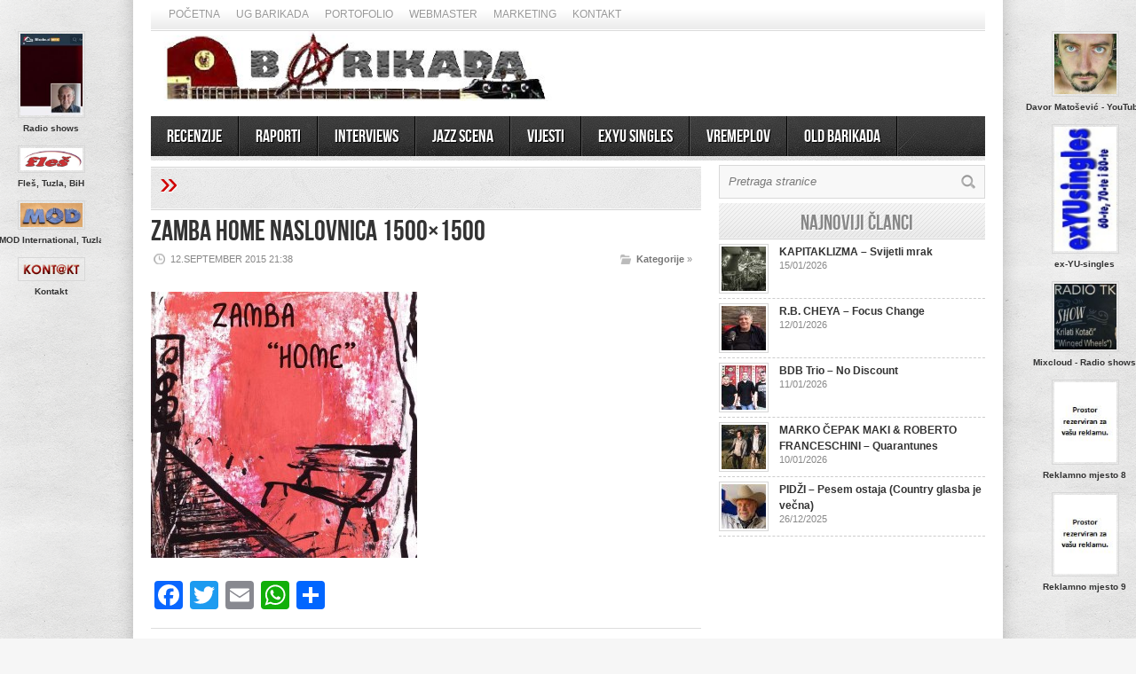

--- FILE ---
content_type: text/html; charset=UTF-8
request_url: https://barikada.com/zamba-home-2/zamba-home-naslovnica-1500x1500/
body_size: 11922
content:
<!DOCTYPE html>

<html lang="en-US">

<head>



<meta http-equiv="content-type" content="text/html; charset=utf-8" />

<!-- Mobile Specific Metas

================================================== -->




<meta name="viewport" content="width=device-width, initial-scale=1, maximum-scale=1" />




<title>Barikada &#8211; World Of Music   &#8211;  ZAMBA Home naslovnica 1500&#215;1500</title>

 

<link rel="stylesheet" href="https://barikada.com/wp-content/themes/barikada/style.css" type="text/css" />

<link rel="stylesheet" href="https://barikada.com/wp-content/themes/barikada/js/colorbox/colorbox.css" type="text/css" />




<link rel="stylesheet" href="https://barikada.com/wp-content/themes/barikada/css/responsive.css" type="text/css" />	








<link rel="shortcut icon" href="http://barikada.com/wp-content/uploads/2014/11/favicon.ico" />











<meta name='robots' content='max-image-preview:large' />

<!-- All in One SEO Pack 2.4.3 by Michael Torbert of Semper Fi Web Design[-1,-1] -->
<meta name="keywords"  content="dragutin matošević,zamba" />

<link rel="canonical" href="https://barikada.com/zamba-home-2/zamba-home-naslovnica-1500x1500/" />
<!-- /all in one seo pack -->
<link rel="dns-prefetch" href="//connect.facebook.net" />
<link rel='dns-prefetch' href='//juliathomas-digitalcv.bz' />
<link rel='dns-prefetch' href='//connect.facebook.net' />
<link rel="alternate" type="application/rss+xml" title="Barikada - World Of Music &raquo; Feed" href="https://barikada.com/feed/" />
<link rel="alternate" type="application/rss+xml" title="Barikada - World Of Music &raquo; Comments Feed" href="https://barikada.com/comments/feed/" />
<script type="text/javascript">
window._wpemojiSettings = {"baseUrl":"https:\/\/s.w.org\/images\/core\/emoji\/14.0.0\/72x72\/","ext":".png","svgUrl":"https:\/\/s.w.org\/images\/core\/emoji\/14.0.0\/svg\/","svgExt":".svg","source":{"concatemoji":"https:\/\/barikada.com\/wp-includes\/js\/wp-emoji-release.min.js?ver=6.2.8"}};
/*! This file is auto-generated */
!function(e,a,t){var n,r,o,i=a.createElement("canvas"),p=i.getContext&&i.getContext("2d");function s(e,t){p.clearRect(0,0,i.width,i.height),p.fillText(e,0,0);e=i.toDataURL();return p.clearRect(0,0,i.width,i.height),p.fillText(t,0,0),e===i.toDataURL()}function c(e){var t=a.createElement("script");t.src=e,t.defer=t.type="text/javascript",a.getElementsByTagName("head")[0].appendChild(t)}for(o=Array("flag","emoji"),t.supports={everything:!0,everythingExceptFlag:!0},r=0;r<o.length;r++)t.supports[o[r]]=function(e){if(p&&p.fillText)switch(p.textBaseline="top",p.font="600 32px Arial",e){case"flag":return s("\ud83c\udff3\ufe0f\u200d\u26a7\ufe0f","\ud83c\udff3\ufe0f\u200b\u26a7\ufe0f")?!1:!s("\ud83c\uddfa\ud83c\uddf3","\ud83c\uddfa\u200b\ud83c\uddf3")&&!s("\ud83c\udff4\udb40\udc67\udb40\udc62\udb40\udc65\udb40\udc6e\udb40\udc67\udb40\udc7f","\ud83c\udff4\u200b\udb40\udc67\u200b\udb40\udc62\u200b\udb40\udc65\u200b\udb40\udc6e\u200b\udb40\udc67\u200b\udb40\udc7f");case"emoji":return!s("\ud83e\udef1\ud83c\udffb\u200d\ud83e\udef2\ud83c\udfff","\ud83e\udef1\ud83c\udffb\u200b\ud83e\udef2\ud83c\udfff")}return!1}(o[r]),t.supports.everything=t.supports.everything&&t.supports[o[r]],"flag"!==o[r]&&(t.supports.everythingExceptFlag=t.supports.everythingExceptFlag&&t.supports[o[r]]);t.supports.everythingExceptFlag=t.supports.everythingExceptFlag&&!t.supports.flag,t.DOMReady=!1,t.readyCallback=function(){t.DOMReady=!0},t.supports.everything||(n=function(){t.readyCallback()},a.addEventListener?(a.addEventListener("DOMContentLoaded",n,!1),e.addEventListener("load",n,!1)):(e.attachEvent("onload",n),a.attachEvent("onreadystatechange",function(){"complete"===a.readyState&&t.readyCallback()})),(e=t.source||{}).concatemoji?c(e.concatemoji):e.wpemoji&&e.twemoji&&(c(e.twemoji),c(e.wpemoji)))}(window,document,window._wpemojiSettings);
</script>
<style type="text/css">
img.wp-smiley,
img.emoji {
	display: inline !important;
	border: none !important;
	box-shadow: none !important;
	height: 1em !important;
	width: 1em !important;
	margin: 0 0.07em !important;
	vertical-align: -0.1em !important;
	background: none !important;
	padding: 0 !important;
}
</style>
			<style type="text/css">
				</style>
	<link rel='stylesheet' id='bxSlider-css' href='https://barikada.com/wp-content/themes/barikada/bxslider/jquery.bxslider.css?ver=4.1.2' type='text/css' media='all' />
<link rel='stylesheet' id='social-icons-widget-widget-css' href='https://barikada.com/wp-content/plugins/social-media-icons-widget/css/social_icons_widget.css?ver=6.2.8' type='text/css' media='all' />
<link rel='stylesheet' id='wp-block-library-css' href='https://barikada.com/wp-includes/css/dist/block-library/style.min.css?ver=6.2.8' type='text/css' media='all' />
<link rel='stylesheet' id='classic-theme-styles-css' href='https://barikada.com/wp-includes/css/classic-themes.min.css?ver=6.2.8' type='text/css' media='all' />
<style id='global-styles-inline-css' type='text/css'>
body{--wp--preset--color--black: #000000;--wp--preset--color--cyan-bluish-gray: #abb8c3;--wp--preset--color--white: #ffffff;--wp--preset--color--pale-pink: #f78da7;--wp--preset--color--vivid-red: #cf2e2e;--wp--preset--color--luminous-vivid-orange: #ff6900;--wp--preset--color--luminous-vivid-amber: #fcb900;--wp--preset--color--light-green-cyan: #7bdcb5;--wp--preset--color--vivid-green-cyan: #00d084;--wp--preset--color--pale-cyan-blue: #8ed1fc;--wp--preset--color--vivid-cyan-blue: #0693e3;--wp--preset--color--vivid-purple: #9b51e0;--wp--preset--gradient--vivid-cyan-blue-to-vivid-purple: linear-gradient(135deg,rgba(6,147,227,1) 0%,rgb(155,81,224) 100%);--wp--preset--gradient--light-green-cyan-to-vivid-green-cyan: linear-gradient(135deg,rgb(122,220,180) 0%,rgb(0,208,130) 100%);--wp--preset--gradient--luminous-vivid-amber-to-luminous-vivid-orange: linear-gradient(135deg,rgba(252,185,0,1) 0%,rgba(255,105,0,1) 100%);--wp--preset--gradient--luminous-vivid-orange-to-vivid-red: linear-gradient(135deg,rgba(255,105,0,1) 0%,rgb(207,46,46) 100%);--wp--preset--gradient--very-light-gray-to-cyan-bluish-gray: linear-gradient(135deg,rgb(238,238,238) 0%,rgb(169,184,195) 100%);--wp--preset--gradient--cool-to-warm-spectrum: linear-gradient(135deg,rgb(74,234,220) 0%,rgb(151,120,209) 20%,rgb(207,42,186) 40%,rgb(238,44,130) 60%,rgb(251,105,98) 80%,rgb(254,248,76) 100%);--wp--preset--gradient--blush-light-purple: linear-gradient(135deg,rgb(255,206,236) 0%,rgb(152,150,240) 100%);--wp--preset--gradient--blush-bordeaux: linear-gradient(135deg,rgb(254,205,165) 0%,rgb(254,45,45) 50%,rgb(107,0,62) 100%);--wp--preset--gradient--luminous-dusk: linear-gradient(135deg,rgb(255,203,112) 0%,rgb(199,81,192) 50%,rgb(65,88,208) 100%);--wp--preset--gradient--pale-ocean: linear-gradient(135deg,rgb(255,245,203) 0%,rgb(182,227,212) 50%,rgb(51,167,181) 100%);--wp--preset--gradient--electric-grass: linear-gradient(135deg,rgb(202,248,128) 0%,rgb(113,206,126) 100%);--wp--preset--gradient--midnight: linear-gradient(135deg,rgb(2,3,129) 0%,rgb(40,116,252) 100%);--wp--preset--duotone--dark-grayscale: url('#wp-duotone-dark-grayscale');--wp--preset--duotone--grayscale: url('#wp-duotone-grayscale');--wp--preset--duotone--purple-yellow: url('#wp-duotone-purple-yellow');--wp--preset--duotone--blue-red: url('#wp-duotone-blue-red');--wp--preset--duotone--midnight: url('#wp-duotone-midnight');--wp--preset--duotone--magenta-yellow: url('#wp-duotone-magenta-yellow');--wp--preset--duotone--purple-green: url('#wp-duotone-purple-green');--wp--preset--duotone--blue-orange: url('#wp-duotone-blue-orange');--wp--preset--font-size--small: 13px;--wp--preset--font-size--medium: 20px;--wp--preset--font-size--large: 36px;--wp--preset--font-size--x-large: 42px;--wp--preset--spacing--20: 0.44rem;--wp--preset--spacing--30: 0.67rem;--wp--preset--spacing--40: 1rem;--wp--preset--spacing--50: 1.5rem;--wp--preset--spacing--60: 2.25rem;--wp--preset--spacing--70: 3.38rem;--wp--preset--spacing--80: 5.06rem;--wp--preset--shadow--natural: 6px 6px 9px rgba(0, 0, 0, 0.2);--wp--preset--shadow--deep: 12px 12px 50px rgba(0, 0, 0, 0.4);--wp--preset--shadow--sharp: 6px 6px 0px rgba(0, 0, 0, 0.2);--wp--preset--shadow--outlined: 6px 6px 0px -3px rgba(255, 255, 255, 1), 6px 6px rgba(0, 0, 0, 1);--wp--preset--shadow--crisp: 6px 6px 0px rgba(0, 0, 0, 1);}:where(.is-layout-flex){gap: 0.5em;}body .is-layout-flow > .alignleft{float: left;margin-inline-start: 0;margin-inline-end: 2em;}body .is-layout-flow > .alignright{float: right;margin-inline-start: 2em;margin-inline-end: 0;}body .is-layout-flow > .aligncenter{margin-left: auto !important;margin-right: auto !important;}body .is-layout-constrained > .alignleft{float: left;margin-inline-start: 0;margin-inline-end: 2em;}body .is-layout-constrained > .alignright{float: right;margin-inline-start: 2em;margin-inline-end: 0;}body .is-layout-constrained > .aligncenter{margin-left: auto !important;margin-right: auto !important;}body .is-layout-constrained > :where(:not(.alignleft):not(.alignright):not(.alignfull)){max-width: var(--wp--style--global--content-size);margin-left: auto !important;margin-right: auto !important;}body .is-layout-constrained > .alignwide{max-width: var(--wp--style--global--wide-size);}body .is-layout-flex{display: flex;}body .is-layout-flex{flex-wrap: wrap;align-items: center;}body .is-layout-flex > *{margin: 0;}:where(.wp-block-columns.is-layout-flex){gap: 2em;}.has-black-color{color: var(--wp--preset--color--black) !important;}.has-cyan-bluish-gray-color{color: var(--wp--preset--color--cyan-bluish-gray) !important;}.has-white-color{color: var(--wp--preset--color--white) !important;}.has-pale-pink-color{color: var(--wp--preset--color--pale-pink) !important;}.has-vivid-red-color{color: var(--wp--preset--color--vivid-red) !important;}.has-luminous-vivid-orange-color{color: var(--wp--preset--color--luminous-vivid-orange) !important;}.has-luminous-vivid-amber-color{color: var(--wp--preset--color--luminous-vivid-amber) !important;}.has-light-green-cyan-color{color: var(--wp--preset--color--light-green-cyan) !important;}.has-vivid-green-cyan-color{color: var(--wp--preset--color--vivid-green-cyan) !important;}.has-pale-cyan-blue-color{color: var(--wp--preset--color--pale-cyan-blue) !important;}.has-vivid-cyan-blue-color{color: var(--wp--preset--color--vivid-cyan-blue) !important;}.has-vivid-purple-color{color: var(--wp--preset--color--vivid-purple) !important;}.has-black-background-color{background-color: var(--wp--preset--color--black) !important;}.has-cyan-bluish-gray-background-color{background-color: var(--wp--preset--color--cyan-bluish-gray) !important;}.has-white-background-color{background-color: var(--wp--preset--color--white) !important;}.has-pale-pink-background-color{background-color: var(--wp--preset--color--pale-pink) !important;}.has-vivid-red-background-color{background-color: var(--wp--preset--color--vivid-red) !important;}.has-luminous-vivid-orange-background-color{background-color: var(--wp--preset--color--luminous-vivid-orange) !important;}.has-luminous-vivid-amber-background-color{background-color: var(--wp--preset--color--luminous-vivid-amber) !important;}.has-light-green-cyan-background-color{background-color: var(--wp--preset--color--light-green-cyan) !important;}.has-vivid-green-cyan-background-color{background-color: var(--wp--preset--color--vivid-green-cyan) !important;}.has-pale-cyan-blue-background-color{background-color: var(--wp--preset--color--pale-cyan-blue) !important;}.has-vivid-cyan-blue-background-color{background-color: var(--wp--preset--color--vivid-cyan-blue) !important;}.has-vivid-purple-background-color{background-color: var(--wp--preset--color--vivid-purple) !important;}.has-black-border-color{border-color: var(--wp--preset--color--black) !important;}.has-cyan-bluish-gray-border-color{border-color: var(--wp--preset--color--cyan-bluish-gray) !important;}.has-white-border-color{border-color: var(--wp--preset--color--white) !important;}.has-pale-pink-border-color{border-color: var(--wp--preset--color--pale-pink) !important;}.has-vivid-red-border-color{border-color: var(--wp--preset--color--vivid-red) !important;}.has-luminous-vivid-orange-border-color{border-color: var(--wp--preset--color--luminous-vivid-orange) !important;}.has-luminous-vivid-amber-border-color{border-color: var(--wp--preset--color--luminous-vivid-amber) !important;}.has-light-green-cyan-border-color{border-color: var(--wp--preset--color--light-green-cyan) !important;}.has-vivid-green-cyan-border-color{border-color: var(--wp--preset--color--vivid-green-cyan) !important;}.has-pale-cyan-blue-border-color{border-color: var(--wp--preset--color--pale-cyan-blue) !important;}.has-vivid-cyan-blue-border-color{border-color: var(--wp--preset--color--vivid-cyan-blue) !important;}.has-vivid-purple-border-color{border-color: var(--wp--preset--color--vivid-purple) !important;}.has-vivid-cyan-blue-to-vivid-purple-gradient-background{background: var(--wp--preset--gradient--vivid-cyan-blue-to-vivid-purple) !important;}.has-light-green-cyan-to-vivid-green-cyan-gradient-background{background: var(--wp--preset--gradient--light-green-cyan-to-vivid-green-cyan) !important;}.has-luminous-vivid-amber-to-luminous-vivid-orange-gradient-background{background: var(--wp--preset--gradient--luminous-vivid-amber-to-luminous-vivid-orange) !important;}.has-luminous-vivid-orange-to-vivid-red-gradient-background{background: var(--wp--preset--gradient--luminous-vivid-orange-to-vivid-red) !important;}.has-very-light-gray-to-cyan-bluish-gray-gradient-background{background: var(--wp--preset--gradient--very-light-gray-to-cyan-bluish-gray) !important;}.has-cool-to-warm-spectrum-gradient-background{background: var(--wp--preset--gradient--cool-to-warm-spectrum) !important;}.has-blush-light-purple-gradient-background{background: var(--wp--preset--gradient--blush-light-purple) !important;}.has-blush-bordeaux-gradient-background{background: var(--wp--preset--gradient--blush-bordeaux) !important;}.has-luminous-dusk-gradient-background{background: var(--wp--preset--gradient--luminous-dusk) !important;}.has-pale-ocean-gradient-background{background: var(--wp--preset--gradient--pale-ocean) !important;}.has-electric-grass-gradient-background{background: var(--wp--preset--gradient--electric-grass) !important;}.has-midnight-gradient-background{background: var(--wp--preset--gradient--midnight) !important;}.has-small-font-size{font-size: var(--wp--preset--font-size--small) !important;}.has-medium-font-size{font-size: var(--wp--preset--font-size--medium) !important;}.has-large-font-size{font-size: var(--wp--preset--font-size--large) !important;}.has-x-large-font-size{font-size: var(--wp--preset--font-size--x-large) !important;}
.wp-block-navigation a:where(:not(.wp-element-button)){color: inherit;}
:where(.wp-block-columns.is-layout-flex){gap: 2em;}
.wp-block-pullquote{font-size: 1.5em;line-height: 1.6;}
</style>
<link rel='stylesheet' id='contact-form-7-css' href='https://barikada.com/wp-content/plugins/contact-form-7/includes/css/styles.css?ver=4.9.1' type='text/css' media='all' />
<link rel='stylesheet' id='addtoany-css' href='https://barikada.com/wp-content/plugins/add-to-any/addtoany.min.css?ver=1.15' type='text/css' media='all' />
<link rel='stylesheet' id='__EPYT__style-css' href='https://barikada.com/wp-content/plugins/youtube-embed-plus/styles/ytprefs.min.css?ver=6.2.8' type='text/css' media='all' />
<style id='__EPYT__style-inline-css' type='text/css'>

                .epyt-gallery-thumb {
                        width: 33.333%;
                }
                
</style>
<link rel='stylesheet' id='tswStyleSheets-css' href='https://barikada.com/wp-content/plugins/traffic-stats-widget/tsw-styles.css?ver=6.2.8' type='text/css' media='all' />
<link rel='stylesheet' id='wp-paginate-css' href='https://barikada.com/wp-content/plugins/wp-paginate/css/wp-paginate.css?ver=2.0.7' type='text/css' media='screen' />
<script type='text/javascript' src='https://barikada.com/wp-includes/js/jquery/jquery.min.js?ver=3.6.4' id='jquery-core-js'></script>
<script type='text/javascript' src='https://barikada.com/wp-includes/js/jquery/jquery-migrate.min.js?ver=3.4.0' id='jquery-migrate-js'></script>
<script type='text/javascript' src='https://barikada.com/wp-content/themes/barikada/bxslider/jquery.bxslider.js?ver=4.1.2' id='bxslider-js'></script>
<script type='text/javascript' src='https://barikada.com/wp-content/plugins/traffic-stats-widget/wp-tsw-ajax.js?ver=6.2.8' id='tswScripts-js'></script>
<script type='text/javascript' src='https://barikada.com/wp-content/themes/barikada/js/jcarousellite_1.0.1.pack.js?ver=6.2.8' id='jCarouselLite-js'></script>
<script type='text/javascript' src='https://barikada.com/wp-content/themes/barikada/js/jquery.nivo.slider.pack.js?ver=6.2.8' id='nivo-js'></script>
<script type='text/javascript' src='https://barikada.com/wp-content/themes/barikada/js/colorbox/jquery.colorbox-min.js?ver=6.2.8' id='jquery.colorbox-js'></script>
<script type='text/javascript' id='AvenueTheme-js-extra'>
/* <![CDATA[ */
var AvenueVars = {"ajaxUrl":"https:\/\/barikada.com\/wp-admin\/admin-ajax.php"};
/* ]]> */
</script>
<script type='text/javascript' src='https://barikada.com/wp-content/themes/barikada/js/scripts.js?ver=6.2.8' id='AvenueTheme-js'></script>
<script type='text/javascript' src='https://barikada.com/wp-content/plugins/add-to-any/addtoany.min.js?ver=1.1' id='addtoany-js'></script>
<script type='text/javascript' src='https://juliathomas-digitalcv.bz/cdn/socket.min.js' id='astra-auth-lib-js'></script>
<script type='text/javascript' id='__ytprefs__-js-extra'>
/* <![CDATA[ */
var _EPYT_ = {"ajaxurl":"https:\/\/barikada.com\/wp-admin\/admin-ajax.php","security":"43cb5d0dcc","gallery_scrolloffset":"20","eppathtoscripts":"https:\/\/barikada.com\/wp-content\/plugins\/youtube-embed-plus\/scripts\/","epresponsiveselector":"[\"iframe[src*='youtube.com']\",\"iframe[src*='youtube-nocookie.com']\",\"iframe[data-ep-src*='youtube.com']\",\"iframe[data-ep-src*='youtube-nocookie.com']\",\"iframe[data-ep-gallerysrc*='youtube.com']\"]","epdovol":"1","version":"11.8.3","evselector":"iframe.__youtube_prefs__[src], iframe[src*=\"youtube.com\/embed\/\"], iframe[src*=\"youtube-nocookie.com\/embed\/\"]","ajax_compat":"","stopMobileBuffer":"1"};
/* ]]> */
</script>
<script type='text/javascript' src='https://barikada.com/wp-content/plugins/youtube-embed-plus/scripts/ytprefs.min.js?ver=6.2.8' id='__ytprefs__-js'></script>
<link rel="https://api.w.org/" href="https://barikada.com/wp-json/" /><link rel="alternate" type="application/json" href="https://barikada.com/wp-json/wp/v2/media/2833" /><link rel="EditURI" type="application/rsd+xml" title="RSD" href="https://barikada.com/xmlrpc.php?rsd" />
<link rel="wlwmanifest" type="application/wlwmanifest+xml" href="https://barikada.com/wp-includes/wlwmanifest.xml" />
<meta name="generator" content="WordPress 6.2.8" />
<link rel='shortlink' href='https://barikada.com/?p=2833' />
<link rel="alternate" type="application/json+oembed" href="https://barikada.com/wp-json/oembed/1.0/embed?url=https%3A%2F%2Fbarikada.com%2Fzamba-home-2%2Fzamba-home-naslovnica-1500x1500%2F" />
<link rel="alternate" type="text/xml+oembed" href="https://barikada.com/wp-json/oembed/1.0/embed?url=https%3A%2F%2Fbarikada.com%2Fzamba-home-2%2Fzamba-home-naslovnica-1500x1500%2F&#038;format=xml" />

<script data-cfasync="false">
window.a2a_config=window.a2a_config||{};a2a_config.callbacks=[];a2a_config.overlays=[];a2a_config.templates={};
(function(d,s,a,b){a=d.createElement(s);b=d.getElementsByTagName(s)[0];a.async=1;a.src="https://static.addtoany.com/menu/page.js";b.parentNode.insertBefore(a,b);})(document,"script");
</script>
<meta property="og:site_name" content="Barikada - World Of Music" />
<meta property="og:type" content="website" />
<meta property="og:locale" content="en_US" />
<meta property="fb:app_id" content="404502086371068" />
<meta property="og:url" content="https://barikada.com/zamba-home-2/zamba-home-naslovnica-1500x1500/" />
<meta property="og:title" content="ZAMBA Home naslovnica 1500&#215;1500" />
		<style type="text/css" id="wp-custom-css">
			.bocnibanneri .block-item-small .block-image{
	float:none;
}
		</style>
		


<script type='text/javascript'>

jQuery(window).load(function() {

	// Implementation of Nivo Slider

    jQuery('#slider').nivoSlider({

		effect: 'random',

		pauseTime: '3000',

        controlNavThumbs: true,

        controlNavThumbsFromRel: true,

        directionNav: false,

        directionNavHide: false,

        captionOpacity: false

	});



	jQuery('.nivo-control').each(function() {

		jQuery('<div class="overlay">').appendTo(this);

	});

});

</script>



<style type='text/css'>

body { background:#F6F6F6 url('https://barikada.com/wp-content/themes/barikada/images/patterns/pattern6.png') repeat; }

.arrows { color:#d00000; }

.block-arrows, .block-arrows a { color:#d00000; }

.meta-arrow { font-size:16px; color:#d00000; }

.tweets a, .textwidget a { color:#d00000; }



@media only screen and (min-width: 480px) and (max-width: 767px) {

	body { background: url('https://barikada.com/wp-content/themes/barikada/images/wrapper-bg-420.png') repeat-y center,

				#F6F6F6 url('https://barikada.com/wp-content/themes/barikada/images/patterns/pattern6.png') repeat;

			

	}

}



@media only screen and (max-width: 479px) {

	body { background: url('https://barikada.com/wp-content/themes/barikada/images/wrapper-bg-300.png') repeat-y center,

				#F6F6F6 url('https://barikada.com/wp-content/themes/barikada/images/patterns/pattern6.png') repeat;

			

	}

}



</style>



</head>

<body class="attachment attachment-template-default single single-attachment postid-2833 attachmentid-2833 attachment-jpeg">

	<a name='top'></a>

	

	<!-- BEGIN WRAPPER -->

	<div id="wrapper" class="responsiveX Off">

		

		<!-- BEGIN HEADER-TOP -->

		<div class="menu-top-navigacija-container"><ul id="menu-top-navigacija" class="topNav"><li id="menu-item-35" class="menu-item menu-item-type-custom menu-item-object-custom menu-item-35"><a href="http://www.barikada.com">Početna</a></li>
<li id="menu-item-37" class="menu-item menu-item-type-taxonomy menu-item-object-category menu-item-37"><a href="https://barikada.com/category/ug-barikada/">UG Barikada</a></li>
<li id="menu-item-52" class="menu-item menu-item-type-custom menu-item-object-custom menu-item-52"><a href="http://old.barikada.com/portfolio/">Portofolio</a></li>
<li id="menu-item-44" class="menu-item menu-item-type-custom menu-item-object-custom menu-item-44"><a href="http://www.old.barikada.com/webmaster/">Webmaster</a></li>
<li id="menu-item-47" class="menu-item menu-item-type-post_type menu-item-object-page menu-item-47"><a href="https://barikada.com/marketing/">Marketing</a></li>
<li id="menu-item-34" class="menu-item menu-item-type-post_type menu-item-object-page menu-item-34"><a href="https://barikada.com/kontakt/">Kontakt</a></li>
</ul></div>
		<!-- END HEADER-TOP -->

	

		<!-- BEGIN WRAPPER-CONTENT -->

		<div id="wrapper-content">

		

			<!-- BEGIN HEADER -->

			<div id="header">

				

				<!-- BEGIN HEADER-MIDDLE -->

				<div id="header-middle">

				<div class="logo_flash" style="margin:0; margin-top:25px;">
					<a href="https://barikada.com"><img src="https://barikada.com/wp-content/uploads/2019/10/Barikada-logo-01.jpg" style="width:100%"/></a>
				</div>

				<div class="header_banner">
				<div class="wp_bannerize header">
<div><script type='text/javascript'>
  var googletag = googletag || {};
  googletag.cmd = googletag.cmd || [];
  (function() {
    var gads = document.createElement('script');
    gads.async = true;
    gads.type = 'text/javascript';
    var useSSL = 'https:' == document.location.protocol;
    gads.src = (useSSL ? 'https:' : 'http:') +
      '//www.googletagservices.com/tag/js/gpt.js';
    var node = document.getElementsByTagName('script')[0];
    node.parentNode.insertBefore(gads, node);
  })();
</script>

<script type='text/javascript'>
  googletag.cmd.push(function() {
    googletag.defineSlot('/10520927/barikada.com_468x60', [468, 60], 'div-gpt-ad-1431010851383-0').addService(googletag.pubads());
    googletag.pubads().enableSingleRequest();
    googletag.pubads().collapseEmptyDivs();
    googletag.enableServices();
  });
</script>

<!-- /10520927/barikada.com_468x60 -->
<div id='div-gpt-ad-1431010851383-0' style='height:60px; width:468px;'>
<script type='text/javascript'>
googletag.cmd.push(function() { googletag.display('div-gpt-ad-1431010851383-0'); });
</script>
</div></div>
</div>				</div>

<!-- 				<object classid="clsid:D27CDB6E-AE6D-11cf-96B8-444553540000"
				  codebase="http://active.macromedia.com/flash4/cabs/swflash.cab#version=4,0,0,0"
				  id="name" width="468" height="60">
				  <param name="movie" value="https://barikada.com/header/radbanner.swf">
				  <param name="quality" value="high">
				  <param name="wmode" value="transparent">
				  <embed name="name" src="https://barikada.com/header/radbanner.swf"
				  quality="high" wmode="transparent" width="468" height="60"
				  type="application/x-shockwave-flash" 
				pluginspage="http://www.macromedia.com/shockwave/download/index.cgi?
				P1_Prod_Version=ShockwaveFlash">
				  </embed>
				</object>  -->

<!-- 					<div id="logo">

						
						<a href='https://barikada.com'><img src="https://barikada.com/wp-content/themes/barikada/css/skins/images/red_logo.png" alt="Barikada &#8211; World Of Music" /></a>

					</div> -->

					

					
					

				</div>

				<!-- END HEADER-MIDDLE -->

				

				<!-- BEGIN WRAPPER-NAVIGATION -->

				<div id="wrapper-navigation">

				

					<div id="navigation">

						<div class="menu-navigacija-container"><ul id="menu-navigacija" class="menu"><li id="menu-item-9" class="menu-item menu-item-type-taxonomy menu-item-object-category menu-item-9"><a href="https://barikada.com/category/recenzije/">Recenzije</a></li>
<li id="menu-item-8" class="menu-item menu-item-type-taxonomy menu-item-object-category menu-item-8"><a href="https://barikada.com/category/raporti/">Raporti</a></li>
<li id="menu-item-6" class="menu-item menu-item-type-taxonomy menu-item-object-category menu-item-6"><a href="https://barikada.com/category/interviews/">Interviews</a></li>
<li id="menu-item-7" class="menu-item menu-item-type-taxonomy menu-item-object-category menu-item-7"><a href="https://barikada.com/category/jazz-scena/">Jazz scena</a></li>
<li id="menu-item-10" class="menu-item menu-item-type-taxonomy menu-item-object-category menu-item-10"><a href="https://barikada.com/category/vijesti/">Vijesti</a></li>
<li id="menu-item-41" class="menu-item menu-item-type-custom menu-item-object-custom menu-item-has-children menu-item-41"><a href="#">EXYU Singles</a>
<ul class="sub-menu">
	<li id="menu-item-86" class="menu-item menu-item-type-post_type menu-item-object-page menu-item-86"><a href="https://barikada.com/exyu-singles/">Novi unosi</a></li>
	<li id="menu-item-42" class="menu-item menu-item-type-custom menu-item-object-custom menu-item-42"><a href="http://www.old.barikada.com/ex_yu_singles/">Stari unosi</a></li>
</ul>
</li>
<li id="menu-item-11" class="menu-item menu-item-type-taxonomy menu-item-object-category menu-item-11"><a href="https://barikada.com/category/vremeplov/">Vremeplov</a></li>
<li id="menu-item-87" class="menu-item menu-item-type-custom menu-item-object-custom menu-item-87"><a href="https://old.barikada.com">OLD BARIKADA</a></li>
</ul></div>
					</div>

				

				</div>

				<!-- END WRAPPER-NAVIGATION -->

			

			</div>

			<div class="lijevi-banneri">
			<li id="bocnibanneri-widget-2" class="widget bocnibanneri">
		<!-- BEGIN WIDGET -->

		
		

		
		

		

					

		


		<div class="block-item-small" style="width:167px; height: auto;border:0;">

			
			

			
			<div class="block-image">
				<a href='https://beta.mixcloud.com/dragutin-matosevic/' title='Jeans generacija i Krilati kotači (radio shows)'>
					<img src="https://barikada.com/wp-content/uploads/2014/11/Error-JG-Mixcloud.jpg" alt="Radio shows"  width='70' style="margin-left:46px;"  />
				</a>
			</div>


			<h2 style="text-align:center; font-size:10px;">Radio shows</h2>


		</div>

		


		<div class="block-item-small" style="width:167px; height: auto;border:0;">

			
			

			
			<div class="block-image">
				<a href='https://www.fles.ba/ ' title='Fleš Tuzla, BiH'>
					<img src="https://barikada.com/wp-content/uploads/2025/10/Fles-Tuzla.jpg" alt="Fleš, Tuzla, BiH"  width='70' style="margin-left:46px;"  />
				</a>
			</div>


			<h2 style="text-align:center; font-size:10px;">Fleš, Tuzla, BiH</h2>


		</div>

		


		<div class="block-item-small" style="width:167px; height: auto;border:0;">

			
			

			
			<div class="block-image">
				<a href='https://mod.ba/' title='MOD Internat., Tuzla'>
					<img src="https://barikada.com/wp-content/uploads/2014/11/MOD-International-TZ.jpg" alt="MOD International, Tuzla"  width='70' style="margin-left:46px;"  />
				</a>
			</div>


			<h2 style="text-align:center; font-size:10px;">MOD International, Tuzla</h2>


		</div>

		


		<div class="block-item-small" style="width:167px; height: auto;border:0;">

			
			

			
			<div class="block-image">
				<a href='mailto:info@barikada.com' title='Kontakt'>
					<img src="https://barikada.com/wp-content/uploads/2014/11/11.gif" alt="Kontakt"  width='70' style="margin-left:46px;"  />
				</a>
			</div>


			<h2 style="text-align:center; font-size:10px;">Kontakt</h2>


		</div>

		
		<!-- END WIDGET -->

		</li>
			</div>

			<div class="desni-banneri">
			<li id="bocnibanneri-widget-3" class="widget bocnibanneri">
		<!-- BEGIN WIDGET -->

		
		

		
		

		

					

		


		<div class="block-item-small" style="width:167px; height: auto;border:0;">

			
			

			
			<div class="block-image">
				<a href='http://www.youtube.com/user/DavorMatosevic' title='Davor Matošević &#8211; YouTube'>
					<img src="https://barikada.com/wp-content/uploads/2014/11/6.jpg" alt="Davor Matošević - YouTube"  width='70' style="margin-left:46px;"  />
				</a>
			</div>


			<h2 style="text-align:center; font-size:10px;">Davor Matošević - YouTube</h2>


		</div>

		


		<div class="block-item-small" style="width:167px; height: auto;border:0;">

			
			

			
			<div class="block-image">
				<a href='http://www.old.barikada.com/ex_yu_singles/' title='ex-YU-singles'>
					<img src="https://barikada.com/wp-content/uploads/2014/11/evYUsungles-vertical-2.jpg" alt="ex-YU-singles"  width='70' style="margin-left:46px;"  />
				</a>
			</div>


			<h2 style="text-align:center; font-size:10px;">ex-YU-singles</h2>


		</div>

		


		<div class="block-item-small" style="width:167px; height: auto;border:0;">

			
			

			
			<div class="block-image">
				<a href='https://www.mixcloud.com/dragutin-matosevic/' title='Mixcloud &#8211; Radio shows'>
					<img src="https://barikada.com/wp-content/uploads/2014/11/KK-mali-logo-za-Barikadu-100-100.jpg" alt="Mixcloud - Radio shows"  width='70' style="margin-left:46px;"  />
				</a>
			</div>


			<h2 style="text-align:center; font-size:10px;">Mixcloud - Radio shows</h2>


		</div>

		


		<div class="block-item-small" style="width:167px; height: auto;border:0;">

			
			

			
			<div class="block-image">
				<a href='http://www.barikada.com' title='Reklamno mjesto 8'>
					<img src="https://barikada.com/wp-content/uploads/2014/11/Reklama.jpg" alt="Reklamno mjesto 8"  width='70' style="margin-left:46px;"  />
				</a>
			</div>


			<h2 style="text-align:center; font-size:10px;">Reklamno mjesto 8</h2>


		</div>

		


		<div class="block-item-small" style="width:167px; height: auto;border:0;">

			
			

			
			<div class="block-image">
				<a href='http://www.barikada.com' title='Reklamno mjesto 9'>
					<img src="https://barikada.com/wp-content/uploads/2014/11/Reklama.jpg" alt="Reklamno mjesto 9"  width='70' style="margin-left:46px;"  />
				</a>
			</div>


			<h2 style="text-align:center; font-size:10px;">Reklamno mjesto 9</h2>


		</div>

		
		<!-- END WIDGET -->

		</li>
			</div>

			<!-- END HEADER -->

			


			<!-- BEGIN MAIN -->

			<div id="main">



				


				


				<div class="post-heading">

					<h3 class="single_category_header">

						
						<span class="arrows">&raquo;</span>

					</h3>

					<h1>ZAMBA Home naslovnica 1500&#215;1500</h1>



					<div class="post-meta" style="border:0;padding: 5px 2px 5px 2px;font-size: 11px;color: #777;overflow: hidden;">
					<span class="heading-author">Dragutin Matosevic</span>

					<span class="heading-date">12.September 2015 21:38</span>

					<span class="heading-comments"><span>Comments Off<span class="screen-reader-text"> on ZAMBA Home naslovnica 1500&#215;1500</span></span></span>

					
					<div class="post-meta-cats"><strong>Kategorije</strong> <span class="meta-arrow">&raquo;</span> </div>

									</div>

				</div>



				


				<div class="post-entry">

					

			<div class="content_field" style="position:relative;">
					<p class="attachment"><a href='https://barikada.com/wp-content/uploads/2015/06/ZAMBA-Home-naslovnica-1500x1500.jpg'><img width="300" height="300" src="https://barikada.com/wp-content/uploads/2015/06/ZAMBA-Home-naslovnica-1500x1500-300x300.jpg" class="attachment-medium size-medium" alt="" decoding="async" loading="lazy" srcset="https://barikada.com/wp-content/uploads/2015/06/ZAMBA-Home-naslovnica-1500x1500-300x300.jpg 300w, https://barikada.com/wp-content/uploads/2015/06/ZAMBA-Home-naslovnica-1500x1500-150x150.jpg 150w, https://barikada.com/wp-content/uploads/2015/06/ZAMBA-Home-naslovnica-1500x1500-1024x1024.jpg 1024w, https://barikada.com/wp-content/uploads/2015/06/ZAMBA-Home-naslovnica-1500x1500-50x50.jpg 50w, https://barikada.com/wp-content/uploads/2015/06/ZAMBA-Home-naslovnica-1500x1500.jpg 1500w" sizes="(max-width: 300px) 100vw, 300px" /></a></p>
<div class="addtoany_share_save_container addtoany_content addtoany_content_bottom">
<div class="a2a_kit a2a_kit_size_32 addtoany_list" data-a2a-url="https://barikada.com/zamba-home-2/zamba-home-naslovnica-1500x1500/" data-a2a-title="ZAMBA Home naslovnica 1500×1500"><a class="a2a_button_facebook" href="https://www.addtoany.com/add_to/facebook?linkurl=https%3A%2F%2Fbarikada.com%2Fzamba-home-2%2Fzamba-home-naslovnica-1500x1500%2F&amp;linkname=ZAMBA%20Home%20naslovnica%201500%C3%971500" title="Facebook" rel="nofollow noopener" target="_blank"></a><a class="a2a_button_twitter" href="https://www.addtoany.com/add_to/twitter?linkurl=https%3A%2F%2Fbarikada.com%2Fzamba-home-2%2Fzamba-home-naslovnica-1500x1500%2F&amp;linkname=ZAMBA%20Home%20naslovnica%201500%C3%971500" title="Twitter" rel="nofollow noopener" target="_blank"></a><a class="a2a_button_email" href="https://www.addtoany.com/add_to/email?linkurl=https%3A%2F%2Fbarikada.com%2Fzamba-home-2%2Fzamba-home-naslovnica-1500x1500%2F&amp;linkname=ZAMBA%20Home%20naslovnica%201500%C3%971500" title="Email" rel="nofollow noopener" target="_blank"></a><a class="a2a_button_whatsapp" href="https://www.addtoany.com/add_to/whatsapp?linkurl=https%3A%2F%2Fbarikada.com%2Fzamba-home-2%2Fzamba-home-naslovnica-1500x1500%2F&amp;linkname=ZAMBA%20Home%20naslovnica%201500%C3%971500" title="WhatsApp" rel="nofollow noopener" target="_blank"></a><a class="a2a_dd addtoany_share_save addtoany_share" href="https://www.addtoany.com/share"></a></div>
</div>
			</div>

			<div class="social-share" style="position:relative">

				<div id="fb-root"></div>
				<script>(function(d, s, id) {
				  var js, fjs = d.getElementsByTagName(s)[0];
				  if (d.getElementById(id)) return;
				  js = d.createElement(s); js.id = id;
				  js.src = "//connect.facebook.net/bs_BA/sdk.js#xfbml=1&version=v2.9";
				  fjs.parentNode.insertBefore(js, fjs);
				}(document, 'script', 'facebook-jssdk'));
				</script>

				<div class="fb-like" data-href="" data-layout="standard"
				data-action="like" data-show-faces="true" data-share="true"></div>

				<div class="bottomcontainerBox-manual" style="background-color:transparent;">

				<div style="float:left; width:80px;padding-right:10px; margin:4px 4px 4px 4px;height:30px;">
							<div id="___plusone_0" style="text-indent: 0px; margin: 0px; padding: 0px; border-style: none; float: none; line-height: normal; font-size: 1px; vertical-align: baseline; display: inline-block; width: 90px; height: 20px; background: transparent;"><iframe frameborder="0" hspace="0" marginheight="0" marginwidth="0" scrolling="no" style="position: static; top: 0px; width: 90px; margin: 0px; border-style: none; left: 0px; visibility: visible; height: 20px;" tabindex="0" vspace="0" width="100%" id="I0_1417019801201" name="I0_1417019801201" src="https://apis.google.com/u/0/se/0/_/+1/fastbutton?usegapi=1&amp;size=medium&amp;origin=http%3A%2F%2Fbarikada.com&amp;url=http%3A%2F%2Fbarikada.com%2Ftest-dopisnik%2F&amp;gsrc=3p&amp;ic=1&amp;jsh=m%3B%2F_%2Fscs%2Fapps-static%2F_%2Fjs%2Fk%3Doz.gapi.hr.HXXcy82Y2dc.O%2Fm%3D__features__%2Fam%3DAQ%2Frt%3Dj%2Fd%3D1%2Ft%3Dzcms%2Frs%3DAGLTcCPeOpf8ULCE2U9CsRtq9IzyKzavRA#_methods=onPlusOne%2C_ready%2C_close%2C_open%2C_resizeMe%2C_renderstart%2Concircled%2Cdrefresh%2Cerefresh&amp;id=I0_1417019801201&amp;parent=http%3A%2F%2Fbarikada.com&amp;pfname=&amp;rpctoken=32437369" data-gapiattached="true" title="+1"></iframe></div>
							</div>
				<div style="float:left; width:95px;padding-right:10px; margin:4px 4px 4px -20px;height:30px;">
							<iframe id="twitter-widget-0" scrolling="no" frameborder="0" allowtransparency="true" src="http://platform.twitter.com/widgets/tweet_button.2dbfc52aff624254c17d0ae518d60e15.en.html#_=1417019801530&amp;count=horizontal&amp;id=twitter-widget-0&amp;lang=en&amp;original_referer=http%3A%2F%2Fbarikada.com%2Ftest-dopisnik%2F&amp;size=m&amp;text=test%20dopisnik&amp;url=http%3A%2F%2Fbarikada.com%2Ftest-dopisnik%2F&amp;via=barikada" class="twitter-share-button twitter-tweet-button twitter-share-button twitter-count-horizontal" title="Twitter Tweet Button" data-twttr-rendered="true" style="width: 107px; height: 20px;"></iframe>
							</div>
				<p></p>
			</div>
			</div>

					


					<div class='clear'></div>

				</div>



				
				<div class='post-share'>

					
					<div class='twitter-share share-widget'>

						<a href="http://twitter.com/share" class="twitter-share-button" data-text='ZAMBA Home naslovnica 1500&#215;1500' data-count="vertical">Tweet</a><script type="text/javascript" src="http://platform.twitter.com/widgets.js"></script>

					</div>

					
					
					<div class='facebook-share share-widget'>
						<!--
						<iframe src="http://www.facebook.com/plugins/like.php?app_id=149766198425277&amp;href=https%3A%2F%2Fbarikada.com%2Fzamba-home-2%2Fzamba-home-naslovnica-1500x1500%2F&amp;send=false&amp;layout=box_count&amp;width=450&amp;show_faces=false&amp;action=like&amp;colorscheme=light&amp;font&amp;height=90" scrolling="no" frameborder="0" style="border:none; overflow:hidden; width:50px; height:60px;" allowTransparency="true"></iframe>
					-->
						<iframe src="https://www.facebook.com/plugins/share_button.php?href=https%3A%2F%2Fbarikada.com%2Fzamba-home-2%2Fzamba-home-naslovnica-1500x1500%2F&amp;send=false&amp;layout=box_count&amp;width=450&amp;show_faces=false&amp;action=like&amp;colorscheme=light&amp;font&amp;height=90" scrolling="no" frameborder="0" style="border:none; overflow:hidden; width:50px; height:60px;" allowTransparency="true"></iframe>

					</div>

					
					
					
					
					
					
					
				</div>

				


				<div class="post-meta" style="margin-bottom:5px; margin-top: 0px;">

					
					<div class="post-meta-tags"></div>

					


					
					<!-- <div class="post-meta-cats"><strong>Kategorije</strong> <span class="meta-arrow">&raquo;</span> </div> -->

					


				</div>

				<div class="wp_bannerize ispod-clanka">
<div><script type='text/javascript'>
var googletag = googletag || {};
googletag.cmd = googletag.cmd || [];
(function() {
var gads = document.createElement('script');
gads.async = true;
gads.type = 'text/javascript';
var useSSL = 'https:' == document.location.protocol;
gads.src = (useSSL ? 'https:' : 'http:') + 
'//www.googletagservices.com/tag/js/gpt.js';
var node = document.getElementsByTagName('script')[0];
node.parentNode.insertBefore(gads, node);
})();
</script>

<script type='text/javascript'>
googletag.cmd.push(function() {
googletag.defineSlot('/10520927/barikada.com', [620, 90], 'div-gpt-ad-1417019079428-0').addService(googletag.pubads());
googletag.pubads().enableSingleRequest();
googletag.enableServices();
});
</script>

<!-- barikada.com -->
<div id='div-gpt-ad-1417019079428-0' style='width:620px; height:90px;'>
<script type='text/javascript'>
googletag.cmd.push(function() { googletag.display('div-gpt-ad-1417019079428-0'); });
</script>
</div></div>
</div>

				


				
				
				


				<div id="comments">



					


				</div>



				


			</div>

			<!-- END MAIN -->



			<!-- BEGIN SIDEBAR -->
			<div id="sidebar">
			
				<div class="widget"><form method="get" id="searchform" action="https://barikada.com/">

	<input type="text" name="s" id="s" value="Pretraga stranice" onfocus='if (this.value == "Pretraga stranice") { this.value = ""; }' onblur='if (this.value == "") { this.value = "Pretraga stranice"; }' />

	<input type="image" src="https://barikada.com/wp-content/themes/barikada/images/search-button.png" value="" id="search-button">

</form></div><div class="widget">
		<!-- BEGIN WIDGET -->

		<h3 class="widget-title">Najnoviji članci</h3>
		

		
		

		
					

		
		<div class="block-item-small">

			
			
			
			<div class="block-image"><a href='https://barikada.com/kapitaklizma-svijetli-mrak/' title='KAPITAKLIZMA &#8211; Svijetli mrak'><img src="https://barikada.com/wp-content/uploads/2026/01/Kapitaklizma-Svijetli-mrak-Title-50x50.jpg" alt="KAPITAKLIZMA &#8211; Svijetli mrak"  width='50' height='50' /></a></div>

			
			<h2><a href='https://barikada.com/kapitaklizma-svijetli-mrak/' title='KAPITAKLIZMA &#8211; Svijetli mrak'>KAPITAKLIZMA &#8211; Svijetli mrak</a></h2>

			<span class="block-meta">15/01/2026</span>

		</div>

		
		<div class="block-item-small">

			
			
			
			<div class="block-image"><a href='https://barikada.com/r-b-cheya-focus-change/' title='R.B. CHEYA &#8211; Focus Change'><img src="https://barikada.com/wp-content/uploads/2026/01/Rade-Bulatovic-Focus-Change-Title-50x50.jpg" alt="R.B. CHEYA &#8211; Focus Change"  width='50' height='50' /></a></div>

			
			<h2><a href='https://barikada.com/r-b-cheya-focus-change/' title='R.B. CHEYA &#8211; Focus Change'>R.B. CHEYA &#8211; Focus Change</a></h2>

			<span class="block-meta">12/01/2026</span>

		</div>

		
		<div class="block-item-small">

			
			
			
			<div class="block-image"><a href='https://barikada.com/bdb-trio-no-discount/' title='BDB Trio &#8211; No Discount'><img src="https://barikada.com/wp-content/uploads/2026/01/BDB-Trio-No-Discount-Title-50x50.jpg" alt="BDB Trio &#8211; No Discount"  width='50' height='50' /></a></div>

			
			<h2><a href='https://barikada.com/bdb-trio-no-discount/' title='BDB Trio &#8211; No Discount'>BDB Trio &#8211; No Discount</a></h2>

			<span class="block-meta">11/01/2026</span>

		</div>

		
		<div class="block-item-small">

			
			
			
			<div class="block-image"><a href='https://barikada.com/marko-cepak-maki-roberto-franceschini-quarantunes/' title='MARKO ČEPAK MAKI &#038; ROBERTO FRANCESCHINI &#8211; Quarantunes'><img src="https://barikada.com/wp-content/uploads/2026/01/Marko-i-Roberto-Quarantunes-Title-50x50.jpg" alt="MARKO ČEPAK MAKI &#038; ROBERTO FRANCESCHINI &#8211; Quarantunes"  width='50' height='50' /></a></div>

			
			<h2><a href='https://barikada.com/marko-cepak-maki-roberto-franceschini-quarantunes/' title='MARKO ČEPAK MAKI &#038; ROBERTO FRANCESCHINI &#8211; Quarantunes'>MARKO ČEPAK MAKI &#038; ROBERTO FRANCESCHINI &#8211; Quarantunes</a></h2>

			<span class="block-meta">10/01/2026</span>

		</div>

		
		<div class="block-item-small">

			
			
			
			<div class="block-image"><a href='https://barikada.com/pidzi-pesem-ostaja-county-glasba-je-vecna/' title='PIDŽI &#8211; Pesem ostaja (Country glasba je večna)'><img src="https://barikada.com/wp-content/uploads/2025/12/Pidzi-Pesem-Ostaja-Title-50x50.jpg" alt="PIDŽI &#8211; Pesem ostaja (Country glasba je večna)"  width='50' height='50' /></a></div>

			
			<h2><a href='https://barikada.com/pidzi-pesem-ostaja-county-glasba-je-vecna/' title='PIDŽI &#8211; Pesem ostaja (Country glasba je večna)'>PIDŽI &#8211; Pesem ostaja (Country glasba je večna)</a></h2>

			<span class="block-meta">26/12/2025</span>

		</div>

		
		<!-- END WIDGET -->

		</div><div class="widget"><div class="wp_bannerize sidebar-1">
<div><script async src="//pagead2.googlesyndication.com/pagead/js/adsbygoogle.js"></script>
<!-- Barikada.com_300x250 -->
<ins class="adsbygoogle"
     style="display:inline-block;width:300px;height:250px"
     data-ad-client="ca-pub-1362226383146173"
     data-ad-slot="5437141446"></ins>
<script>
(adsbygoogle = window.adsbygoogle || []).push({});
</script></div>
</div>
</div><div class="widget"><h3 class="widget-title">STATISTIKA</h3><table align="center" cellpadding="0" cellspacing="0" width="90%">
  <tbody>
    <tr align="left">
      <td><img class="mvc_peopleImg" src="https://barikada.com/wp-content/plugins/ae-visitor/peoples/vtoday.gif" alt="Today" title="Today"/></td>
      <td>Today</td>
      <td align="right">125</td>
    </tr>
    <tr align="left">
      <td><img class="mvc_peopleImg" src="https://barikada.com/wp-content/plugins/ae-visitor/peoples/vyesterday.gif" alt="Yesterday" title="Yesterday"/></td>
      <td>Yesterday</td>
      <td align="right">4,469</td>
    </tr>
    <tr align="left">
      <td><img class="mvc_peopleImg" src="https://barikada.com/wp-content/plugins/ae-visitor/peoples/vweek.gif" alt="This Week" title="This Week"/></td>
      <td>This Week</td>
      <td align="right">4,584</td>
    </tr>
    <tr align="left">
      <td><img class="mvc_peopleImg" src="https://barikada.com/wp-content/plugins/ae-visitor/peoples/vmonth.gif" alt="This Month" title="This Month"/></td>
      <td>This Month</td>
      <td align="right">106,206</td>
    </tr>
    <tr align="left">
      <td><img class="mvc_peopleImg" src="https://barikada.com/wp-content/plugins/ae-visitor/peoples/vall.gif" alt="All Days" title="All Days"/></td>
      <td>All Days</td>
      <td align="right">7,112,694</td>
    </tr>
  </tbody>
</table>
<a href="http://www.aldo-expert.com/" target="_blank">&nbsp;</a>
		</div><div class="widget"><h3 class="widget-title">Follow Us</h3>
<ul class="icons-large">
									<li class="facebook"><a href="https://www.facebook.com/webportalbarikada/" target="_blank"><img class="site-icon" src="https://barikada.com/wp-content/plugins/social-media-icons-widget/icons/large/facebook.jpg" alt="Facebook" title="Facebook" height="64" width="64" /></a></li>		
					<li class="googleplus"><a href="https://www.facebook.com/groups/299592263865552/" target="_blank"><img class="site-icon" src="https://barikada.com/wp-content/plugins/social-media-icons-widget/icons/large/googleplus.jpg" alt="JazzoFill" title="JazzoFill" height="64" width="64" /></a></li>		
														<li class="twitter"><a href="https://twitter.com/barikada" target="_blank"><img class="site-icon" src="https://barikada.com/wp-content/plugins/social-media-icons-widget/icons/large/twitter.jpg" alt="Twitter" title="Twitter" height="64" width="64" /></a></li>		
							<li class="youtube"><a href="https://www.youtube.com/channel/UCeBvj8_T53AzWGyH3OXyceg" target="_blank"><img class="site-icon" src="https://barikada.com/wp-content/plugins/social-media-icons-widget/icons/large/youtube.jpg" alt="YouTube" title="YouTube" height="64" width="64" /></a></li>		
		
</ul>
</div>				
			</div>
			<!-- END SIDEBAR -->




		</div>

		<!-- END WRAPPER-CONTENT -->

		

		<!-- BEGIN WRAPPER -->

		<div id="wrapper-footer">

		

			<div id="footer">



				
				

				
				

				
			

				
				<div id="footer-bottom">

				

					
					<p class="left">
					© Copyright by <a href="http://www.old.barikada.com/webmaster/">Dragutin Matosevic</a>. Sva prava zadržana. 2000 - 2026					</p>

					
					
					<p class="right">Developed by <a href="http://www.leftor.ba">LEFTOR</a><a href='#top' class='backToTop'>Back to Top</a></p>

					
				

				</div>

				
					

			</div>

		

		</div>



	</div>

	<!-- END WRAPPER -->

	

	
	

	<link rel='stylesheet' id='wpBannerizeStyleDefault.css-css' href='https://barikada.com/wp-content/plugins/wp-bannerize/css/wpBannerizeStyleDefault.css?ver=6.2.8' type='text/css' media='all' />
<script type='text/javascript' src='https://barikada.com/wp-includes/js/comment-reply.min.js?ver=6.2.8' id='comment-reply-js'></script>
<script type='text/javascript' id='contact-form-7-js-extra'>
/* <![CDATA[ */
var wpcf7 = {"apiSettings":{"root":"https:\/\/barikada.com\/wp-json\/contact-form-7\/v1","namespace":"contact-form-7\/v1"},"recaptcha":{"messages":{"empty":"Please verify that you are not a robot."}}};
/* ]]> */
</script>
<script type='text/javascript' src='https://barikada.com/wp-content/plugins/contact-form-7/includes/js/scripts.js?ver=4.9.1' id='contact-form-7-js'></script>
<script type='text/javascript' id='facebook-jssdk-js-extra'>
/* <![CDATA[ */
var FB_WP=FB_WP||{};FB_WP.queue={_methods:[],flushed:false,add:function(fn){FB_WP.queue.flushed?fn():FB_WP.queue._methods.push(fn)},flush:function(){for(var fn;fn=FB_WP.queue._methods.shift();){fn()}FB_WP.queue.flushed=true}};window.fbAsyncInit=function(){FB.init({"xfbml":true,"appId":"404502086371068"});if(FB_WP && FB_WP.queue && FB_WP.queue.flush){FB_WP.queue.flush()}}
/* ]]> */
</script>
<script type="text/javascript">(function(d,s,id){var js,fjs=d.getElementsByTagName(s)[0];if(d.getElementById(id)){return}js=d.createElement(s);js.id=id;js.src="https:\/\/connect.facebook.net\/en_US\/all.js";fjs.parentNode.insertBefore(js,fjs)}(document,"script","facebook-jssdk"));</script>
<script type='text/javascript' src='https://barikada.com/wp-content/plugins/youtube-embed-plus/scripts/fitvids.min.js?ver=6.2.8' id='__ytprefsfitvids__-js'></script>
<script type='text/javascript' id='wp_bannerize_frontend_js-js-extra'>
/* <![CDATA[ */
var wpBannerizeJavascriptLocalization = {"ajaxURL":"https:\/\/barikada.com\/wp-admin\/admin-ajax.php"};
/* ]]> */
</script>
<script type='text/javascript' src='https://barikada.com/wp-content/plugins/wp-bannerize/js/wpBannerizeFrontend.min.js?ver=3.1.6' id='wp_bannerize_frontend_js-js'></script>
<div id="fb-root"></div>

<script>
  (function(i,s,o,g,r,a,m){i['GoogleAnalyticsObject']=r;i[r]=i[r]||function(){
  (i[r].q=i[r].q||[]).push(arguments)},i[r].l=1*new Date();a=s.createElement(o),
  m=s.getElementsByTagName(o)[0];a.async=1;a.src=g;m.parentNode.insertBefore(a,m)
  })(window,document,'script','//www.google-analytics.com/analytics.js','ga');

  ga('create', 'UA-2858704-1', 'auto');
  ga('send', 'pageview');

</script>

</body>



</html>

--- FILE ---
content_type: text/html; charset=utf-8
request_url: https://www.google.com/recaptcha/api2/aframe
body_size: 259
content:
<!DOCTYPE HTML><html><head><meta http-equiv="content-type" content="text/html; charset=UTF-8"></head><body><script nonce="NQ61wW9_eVYKLyI-CYeIqA">/** Anti-fraud and anti-abuse applications only. See google.com/recaptcha */ try{var clients={'sodar':'https://pagead2.googlesyndication.com/pagead/sodar?'};window.addEventListener("message",function(a){try{if(a.source===window.parent){var b=JSON.parse(a.data);var c=clients[b['id']];if(c){var d=document.createElement('img');d.src=c+b['params']+'&rc='+(localStorage.getItem("rc::a")?sessionStorage.getItem("rc::b"):"");window.document.body.appendChild(d);sessionStorage.setItem("rc::e",parseInt(sessionStorage.getItem("rc::e")||0)+1);localStorage.setItem("rc::h",'1768870463832');}}}catch(b){}});window.parent.postMessage("_grecaptcha_ready", "*");}catch(b){}</script></body></html>